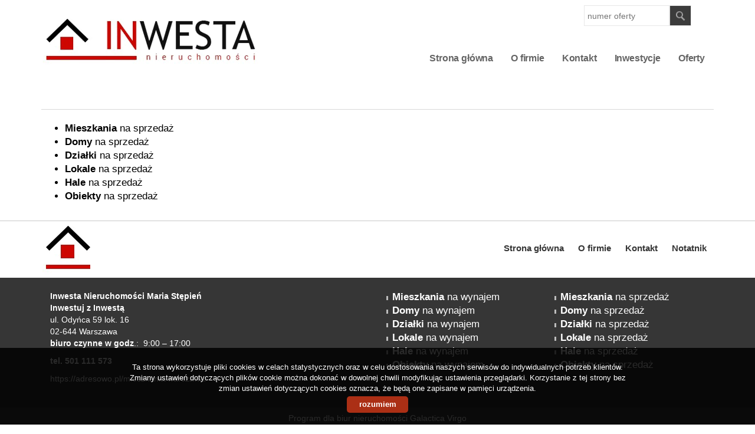

--- FILE ---
content_type: text/html; charset=UTF-8
request_url: https://www.inwesta.waw.pl/artykul,37
body_size: 2952
content:




<!DOCTYPE html>

<html lang="pl">

<head>

	<meta http-equiv="content-type" content="text/html; charset=UTF-8"/>

	<!--[if IE]><meta http-equiv="X-UA-Compatible" content="IE=edge"><![endif]-->

	<meta name="viewport" content="width=device-width, initial-scale=1"/>

    <meta name="viewport" content="width=device-width,initial-scale=1,maximum-scale=1,user-scalable=no" />

	<title>Biuro Nieruchomości </title>

	<meta name="keywords" content="nieruchomości, biura nieruchomości, domy, działki, mieszkania, obiekty użytkowe, lokale użytkowe, kredyty, domy z bali, wynajem"/>

	<meta name="description" content="Biuro nieruchomości -  sprzedaż nieruchomości, wynajem nieruchomości, kupno nieruchomości, domy, mieszkania, działki." />

    
        <meta name= "robots" content="all"/>

    


    


    


    
        <meta property="og:image" content="https://www.inwesta.waw.pl/grafika/logo-header.png" />

    
    
    
    
        <meta property="og:site_name" content="Biuro Nieruchomości " />

    
    
        <meta property="og:type" content="article" />

    
    


    


    <base href="https://www.inwesta.waw.pl/" />

    <link href="css/bootstrap.min.css" rel="stylesheet"/>

    <link href="css/bootstrap.dialog.min.css" rel="stylesheet"/>

    <link rel="stylesheet" href="css/multiselect.css"/>

	<link rel="stylesheet" href="css/style.css?v=6"/>

    <link rel="stylesheet" href="css/typeahead.css?v=2"/>

    <link rel="stylesheet" href="css/jquery.pretty.photo.css"/>

    <link href="https://cdn.jsdelivr.net/npm/shareon@1.4/dist/shareon.min.css" rel="stylesheet" async>

    
    <link rel="stylesheet" href="css/outer_screen.css"/>



    
        <link type="text/css" rel="stylesheet" media="print" href="css/print.css" />

        <link type="text/css" rel="stylesheet" media="print" href="css/outer_print.css"/>

    


	<link rel="shortcut icon" href="grafika/favicon.ico" type="image/x-icon" />

	<link rel="icon" href="grafika/favicon.ico" />



    <script src="js/jquery.min.js?v=2.1.1" type="text/javascript"></script>



	<!-- HTML5 shim, for IE6-8 support of HTML5 elements -->

        <!--[if lt IE 9]>

        <script src="js/html5shiv.js"></script>

        <script src="js/respond.js"></script>

	<![endif]-->

	 <!-- Global site tag (gtag.js) - Google Analytics --> <script async src="https://www.googletagmanager.com/gtag/js?id=UA-113620969-1"></script> <script>   window.dataLayer = window.dataLayer || [];   function gtag(){dataLayer.push(arguments);}   gtag('js', new Date());    gtag('config', 'UA-113620969-1'); </script>


    
    
</head>

<body class="lng1045 bodyArticle bodyArticle37" data-offer-id="">

     


    <div id="header">
    <div class="container">
        <div class="col-md-12">
            <a id="logo" href="https://www.inwesta.waw.pl/" title=" ">
                <img src="grafika/logo-header.png" alt=" " title=" "/>
            </a>
            
            <div class="top-panel">
                <div class="search-box-small">
                    <form>
                        <input type="text" placeholder="numer oferty" name="symbol">
                        <input type="submit" value="szukaj">
                    </form>
                </div>

                
                    <ul class="language-section">
                        

                        
                            
                                <li class="facebookLink">
                                    <a onclick="target='_blank'" href="#">
                                        facebook
                                    </a>
                                </li>
                            
                        
                    </ul>
                
            </div>
            <ul id="main-menu">
                
                    <li class="  menuItem38">
                        <a href="/" title="Strona główna">Strona główna</a>
                        
                    </li>
                
                    <li class="  menuItem39">
                        <a href="artykul,39" title="O firmie">O firmie</a>
                        
                    </li>
                
                    <li class="  menuItem41">
                        <a href="artykul,41" title="Kontakt">Kontakt</a>
                        
                    </li>
                
                    <li class="  menuItem48">
                        <a href="inwestycje" title="Inwestycje">Inwestycje</a>
                        
                    </li>
                
                    <li class=" subMenuHolder menuItem68">
                        <a href="artykul,68" title="Oferty">Oferty</a>
                        
                            <ul class="subMenu">
                                
                                    <li class="menuItemID_Mieszkanie">
                                        <a href="oferty/mieszkania/">Mieszkania</a>
                                    </li>
                                
                                    <li class="menuItemID_Dom">
                                        <a href="oferty/domy/">Domy</a>
                                    </li>
                                
                                    <li class="menuItemID_Dzialka">
                                        <a href="oferty/dzialki/">Dzialki</a>
                                    </li>
                                
                            </ul>
                        
                    </li>
                
            </ul>
        </div>
    </div>
</div>



    <div id="main-content" >
    

    <div class="container">
        
        <div id="pageContent" >
            <div class="pageHeader">
                <h1 class="pageTitle"></h1>
            </div>
            <div class="articleContent">
                
                
                                    

                <div class="articleBody staticText  ">
                    <ul>
                <li><a href="oferty/mieszkania/sprzedaz"><b>Mieszkania</b> na sprzedaż</a></li>
                <li><a href="oferty/domy/sprzedaz"><b>Domy</b> na sprzedaż</a></li>
                <li><a href="oferty/dzialki/sprzedaz"><b>Działki</b> na sprzedaż</a></li>
                <li><a href="oferty/lokale/sprzedaz"><b>Lokale</b> na sprzedaż</a></li>
                <li><a href="oferty/hale/sprzedaz"><b>Hale</b> na sprzedaż</a></li>
                <li><a href="oferty/obiekty/sprzedaz"><b>Obiekty</b> na sprzedaż</a></li>
            </ul> 
                </div>

                <div class="clear"></div>

                
            </div>
        </div>
    </div>

    

    

</div>





    <div id="footer-menu">

    <div class="container">

        <div class="col-md-4 footer-logo">

            <a id="footer-logo" href="https://www.inwesta.waw.pl/"> </a>

        </div>

        
            <div class="col-md-8 f-menu">

                <ul>

                    
                        <li>

                            <a href="/" title="Strona główna">Strona główna</a>                

                        </li>

                    
                        <li>

                            <a href="artykul,39" title="O firmie">O firmie</a>                

                        </li>

                    
                        <li>

                            <a href="artykul,41" title="Kontakt">Kontakt</a>                

                        </li>

                    
                        <li>

                            <a href="notatnik" title="Notatnik">Notatnik</a>                

                        </li>

                    
                </ul>

            </div>

                

    </div>

</div>

<div id="footer">

    <div class="container">

        
            <div class="col-md-6 col-sm-12">

                <address>

                    <p><strong>Inwesta Nieruchomości Maria Stępień<br />
Inwestuj z Inwestą</strong><br />
ul. Odyńca 59 lok. 16<br />
02-644 Warszawa<br />
<strong>biuro czynne w godz</strong>.:&nbsp; 9:00 &ndash; 17:00</p>

<p><strong>tel. 501 111 573</strong></p>

<p><a href="https://adresowo.pl/mieszkania/warszawa/">https://adresowo.pl/mieszkania/warszawa/</a></p>
                 

                </address>

            </div>

        
        
        <div class="col-md-3 col-sm-6 ofe-menu">

            
                 <ul>
                <li><a href="oferty/mieszkania/wynajem"><b>Mieszkania</b> na wynajem</a></li>
                <li><a href="oferty/domy/wynajem"><b>Domy</b> na wynajem</a></li>
                <li><a href="oferty/dzialki/wynajem"><b>Działki</b> na wynajem</a></li>
                <li><a href="oferty/lokale/wynajem"><b>Lokale</b> na wynajem</a></li>
                <li><a href="oferty/hale/wynajem"><b>Hale</b> na wynajem</a></li>
                <li><a href="oferty/obiekty/wynajem"><b>Obiekty</b> na wynajem</a></li>
            </ul>            

            
        </div>

        <div class="col-md-3 col-sm-6 ofe-menu">

            
                <ul>
                <li><a href="oferty/mieszkania/sprzedaz"><b>Mieszkania</b> na sprzedaż</a></li>
                <li><a href="oferty/domy/sprzedaz"><b>Domy</b> na sprzedaż</a></li>
                <li><a href="oferty/dzialki/sprzedaz"><b>Działki</b> na sprzedaż</a></li>
                <li><a href="oferty/lokale/sprzedaz"><b>Lokale</b> na sprzedaż</a></li>
                <li><a href="oferty/hale/sprzedaz"><b>Hale</b> na sprzedaż</a></li>
                <li><a href="oferty/obiekty/sprzedaz"><b>Obiekty</b> na sprzedaż</a></li>
            </ul> 
                        

        </div>

    </div>

    

</div>

<div id="copyright">

    <a 
    href="https://virgo.galactica.pl/" 
    target="_blank" 
    title="Program dla biur nieruchomości Galactica Virgo"
        >
        Program dla biur nieruchomości    </a> Galactica Virgo
</div>


	<link href='https://fonts.googleapis.com/css?family=Advent+Pro:400,700,500&amp;subset=latin,latin-ext' rel='stylesheet' type='text/css'/>

    <script src="js/jquery-migrate-1.2.1.min.js"></script>

    <script type="text/javascript" src="js/scripts.js?v=4"></script>

    <script type="text/javascript" src="js/notepad.js"></script>

    <script type="text/javascript" src="js/sajax.js"></script>

    <script src="js/bootstrap.min.js"></script>

    <script src="js/twitter.typeahead.js"></script>

    <script src="js/bootstrap.dialog.min.js"></script>

    <script src="js/multiselect.js"></script>

    <script src="js/jquery.pretty.photo.js"></script>

    <script src="https://cdn.jsdelivr.net/npm/shareon@1.4/dist/shareon.min.js" type="text/javascript" async></script>

    
    <script src="js/outer.js"></script>



    <script type="text/javascript">

        var infoText = new Array();

        infoText['dodano-do-notatnika'] = 'Dodano do notatnika';

        infoText['usunieto-z-notatnika'] = 'Usunięto z notatnika';

	</script>



    


    


    
        <div id="cookies-info">

            <p>Ta strona wykorzystuje pliki cookies w celach statystycznych oraz w celu dostosowania naszych serwisów do indywidualnych potrzeb klientów.

                                Zmiany ustawień dotyczących plików cookie można dokonać w dowolnej chwili modyfikując ustawienia przeglądarki.

                                Korzystanie z tej strony bez zmian ustawień dotyczących cookies oznacza, że będą one zapisane w pamięci urządzenia.</p>
            <span class="cookies-ok">rozumiem</span>

        </div>

    






    <script>
if($('body').hasClass('bodyOffersList')){
	$(document).ready(function(){
		var ww = $(window).width();
        if (ww < 768){
            var searchPanel = $(".side-panel .globalBox").clone();
            $(".side-panel .globalBox").remove();
            $('#pageContent .offersList').prepend(searchPanel);
            
            //$(".side-panel").insertBefore(searchPanel);
        };
		
        $(window).resize(function(){
            var ww = $(window).width();
            if (ww < 768){
                var searchPanel = $(".side-panel .globalBox").clone();
            $(".side-panel .globalBox").remove();
            $('#pageContent .offersList').prepend(searchPanel);
            } else {
                var searchPanel = $('#pageContent .offersList .globalBox').clone();
                $('#pageContent .offersList .globalBox').remove();
                $(".side-panel").prepend(searchPanel);
            }
        });
	});
};
</script>


    
    <script type="text/javascript">SynchronizeOffersCount();</script>
    


    
</body>

</html>



--- FILE ---
content_type: text/html; charset=UTF-8
request_url: https://www.inwesta.waw.pl/handler/GetLocationList/
body_size: 226
content:



["I\u0142\u017ca","I\u0142\u017ca \/ Kluskowy Borek","Warszawa","Warszawa \/ Mokot\u00f3w","Warszawa \/ Mokot\u00f3w \/ Bytnara","Warszawa \/ Ochota","Warszawa \/ Ochota \/ \u017bwirki i Wigury","Warszawa \/ Praga-Po\u0142udnie","Warszawa \/ Praga-Po\u0142udnie \/ Roz\u0142ucka","Warszawa \/ Praga-Po\u0142udnie \/ Stan\u00f3w Zjednoczonych","Warszawa \/ Targ\u00f3wek","Warszawa \/ Targ\u00f3wek \/ Lusi\u0144ska","Warszawa \/ Ursus","Warszawa \/ Ursus \/ Dzieci Warszawy","Warszawa \/ Ursus \/ Koni\u0144ska","Warszawa \/ Ursus \/ Skoroszewska","Warszawa \/ Ursyn\u00f3w","Warszawa \/ Ursyn\u00f3w \/ Komisji Edukacji Narodowej","Warszawa \/ Wawer","Warszawa \/ Wawer \/ Zwole\u0144ska","Warszawa \/ Wilan\u00f3w","Warszawa \/ Wilan\u00f3w \/ Krzysztofa Kie\u015blowskiego","Warszawa \/ Wola","Warszawa \/ Wola \/ Jana Olbrachta","Warszawa \/ W\u0142ochy","Warszawa \/ W\u0142ochy \/ 1-go Sierpnia","Warszawa \/ W\u0142ochy \/ Jutrzenki","Warszawa \/ \u015ar\u00f3dmie\u015bcie","Warszawa \/ \u015ar\u00f3dmie\u015bcie \/ Aleja Wyzwolenia","Warszawa \/ \u015ar\u00f3dmie\u015bcie \/ Boya \u017bele\u0144skiego","Warszawa \/ \u015ar\u00f3dmie\u015bcie \/ Chopina Fryderyka"]

--- FILE ---
content_type: text/css
request_url: https://www.inwesta.waw.pl/css/outer_screen.css
body_size: 2659
content:
   
 body{color: #000; font-family: 'Open Sans', sans-serif; font-size: 14px; font-weight: 300; background: #fff; }
a, a:hover{color: inherit;}
#header {
    background: #FFF;
    color: #000;
    height: 135px;
    border-bottom: 0px solid #EFEFEF;
}

.facebookLink {
	display: none;
}

.offerPage .offerFlag {
    background: #ab2f13;
	color: #fff;
}


.language-section li.active a {
    border-bottom: 3px solid #AD0909;
}

.specialArticle h1 {font-size: 1.8em;}

#header-search {background: transparent url("../../../grafika/main-head-bg.jpg") no-repeat scroll center center; background-size: cover;}
#logo{
	top: 30px;
	width: 369px;
	height: 81px;
}

#logo img {max-width: none; max-height: none;}
#footer-logo{top: 6px}

#main-menu > li > a{ margin: 0px 2px;
    padding: 0px 10px;
    display: block;
    height: 135px;
    line-height: 190px;
    color: inherit;
    font-size: 1.17em;
    font-weight: 700;
    letter-spacing: -0.01em;}
textarea{resize: none;}
.top-panel{z-index: 35;}
.agentMail{font-size: 1em;}
.agentName{text-align: center;}

.search-box .container.ws-bottom {
    padding-bottom: 10px;
    border-bottom: 0px solid #A12262;
    border-right: 0px solid #A12262;
    border-left: 0px solid #A12262;
    background: rgba(0, 0, 0, 0.71);

}

.search-box .container.ws-top {
   padding-top: 10px;
   border-top: 0px solid #A12262;
   border-right: 0px solid #A12262;
   border-left: 0px solid #A12262;
   background: rgba(0, 0, 0, 0.71)
}

.oferta .cena {
    text-align: right;
    color: #E31E25;
    font-weight: 700;
    font-size: 2.6em;
}

.search-box-small input[type="submit"] {
    right: 28px;}

.search-box-small {
    position: absolute;
    top: 10px;
    left: -250px;
    width: 250px;
    height: 55px;
}

.search-box .container {
    background-color: rgba(0, 0, 0, 0.77);
}

.globalBox .globalBoxContent {
    padding: 20px;
    background: #ab2f13;
}

.sideSearch .globalBoxHeader {
    padding: 30px 30px 60px;
    font-weight: 700;
    font-size: 21px;
    line-height: 25px;
    background-color: #ab2f13;
}
.agentHolder .globalBoxHeader {
    position: relative;
    background-color: #ab2f13;
}
.agentPhone {
    font-size: 1em;
    font-weight: 700;
    text-align: center;
    line-height: 1em;
}




.agentHolder a{color: inherit}
.form-group select,.form-group input,.form-box select, .form-box input,.form-box textarea {border: 1px solid #ededed; border-radius: 0px;}
.form-box select:focus, .form-box input:focus{border: 1px solid #ededed; }
.search-box-small input[type="submit"] {background: url("../../../grafika/small-search.png") no-repeat center center #3b3b3b}
.language-section {border-left: 1px solid rgba(0,0,0,0.1);}
.language-section .de
.offerPage .offerFlag{display: none;}
.data-wiadomosc{display: none;}
#main-menu .dropdown-menu{font-size: 1.3em; border-radius: 0px; top: 78%;}
#main-menu > li > ul{z-index: 50}
#main-menu > li > ul > li a{color: #959595 !important}
#main-menu > li > ul > li a:hover { color: #fff!important; background: #AB2F15;}


.sidebar-nav{margin-top: 50px;}

/* -- base color background ---------- */

#bottom-form {
    background-color: #636363;
    margin-top: 10px;}

#main-menu li.active,
.navbar-default .navbar-nav > .active > a,
.navbar-default .navbar-nav > .active > a:hover,
.navbar-default .navbar-nav > .active > a:focus,
.oferta .ofe-img .ofe-flag,
.offerPanel a.active,
#cookies-info .cookies-ok,
.bx-wrapper .bx-controls-direction a,
.bx-wrapper .bx-controls-direction a:hover{background-color: #AB2F15;}

.agentOffers, .agentOffers:after {
	background: #333;
}

.search-box {
    padding-top: 527px; 
}

.globalBox {background-color: #a3a3a3;} 

/* -- base color color ---------- */
#footer ul li a b {color: #fff;}
.aktualnosc h3 a,
.sbOptions a:hover,
.sbOptions a:focus,
.sbOptions a.sbFocus,
#footer address b,
#main-menu > li:hover > a{color: #AB2F15;}

/* -- for dark bg ---------- */

.oferta .ofe-img .ofe-flag,
.sideSearch .form-horizontal .form-group,
.agentHolder,
.mainLabel,
.agentOffers,
.agentOffers:after,
.offerPanel a.active,


.search-box {
	color: #fff;
        font-size: 13px;
}
#bottom-form,
.banners .banner .embed,
.banners .banner .embed h3,
.navbar-default .navbar-nav > .active > a,
.navbar-default .navbar-nav > .active > a:hover,
.navbar-default .navbar-nav > .active > a:focus, #main-menu li.active {color: #fff;}


@media (min-width: 990px) {
#main-menu{z-index: 30;}
#main-menu > li{position: relative; } 
#main-menu > li > ul{position: absolute; top: 83%; left: 0px; list-style-type: none; margin: 0px; padding: 0px; display: none;}
#main-menu > li:hover > ul{display: block}
#main-menu > li > ul >li a{
  display: block;
  width: 160px;
  height: 50px;
  line-height: 50px;
  padding-left: 20px;
  font-weight: 700 !important;
  font-size: 1em;
  z-index: 2;
  border-bottom: 0px solid #fff;
  margin-top: 0px; 
  background: #eee;
  color: #656565;
}
}
@media (max-width: 990px) {
#logo img {
    height: 74px;
}
.search-box .container {
    width: 80%;
    left: 0px;
    margin: 0px auto;
    float: none;
}




.search-box-small{display: block;}
.search-box-small input{width: 115px; transition: 1s linear;}
#facebookinner{display: none;}
#main-menu{display: block; width: 60px; position: absolute;height: 0px; overflow: hidden; transition: 1s; padding-top: 60px; top: 55px; right: 0px; background: none; z-index: 30;}
#main-menu::before {display: block; width: 60px; height: 60px; background: url("../../../../grafika/main-menu.png") no-repeat scroll center center transparent; position: absolute; top: 0px;right: 0px; content: "";}
#main-menu li{margin: 0px; padding: 0px; float: left; display: block; width: 100%; text-align: center; height: auto; }



#main-menu.clicked
{width: 100%; height: auto; margin: 0px; padding-top: 60px; z-index: 20; background: #f2f2f2; box-shadow: 0px 0px 5px 0px rgba(50, 50, 50, 0.4); transition: 1s; z-index: 10;}
#main-menu li ul{padding: 0px;}
#main-menu li a{margin: 0px; padding: 0px; display: block; height: auto; line-height: 70px; color: inherit; font-size: 1.1em; font-weight: 700; border: 1px solid #ddd; margin-top: -1px;}
#main-menu li:first-child a{margin-top: 0px;}
#main-menu li.active{background: none;}
#main-menu > li > li > a {height: auto; margin: 0px; padding: 0px;}
.top-panel{z-index: 5;}
#main-menu li.active,
.navbar-default .navbar-nav > .active > a,
.navbar-default .navbar-nav > .active > a:hover,
.navbar-default .navbar-nav > .active > a:focus,
.navbar-default .navbar-nav > :hover > a,
.navbar-default .navbar-nav > :hover > a:hover,
.navbar-default .navbar-nav > :hover > a:focus{color: inherit}

}


@media (max-width: 1199px) and (min-width: 990px){
#main-menu > li a {padding: 0px 5px;font-size: 1em!important;}
}


@media (max-height: 680px){
.search-box {padding-top: 358px;
}

}
@media (max-height: 680px) and (max-width: 990px){
.search-box  {padding-top: 40px;}
}

@media (max-width: 490px){
#logo img {     
    height: 75px;
    top: 45px;
    position: absolute;
    z-index: 6;
}
}

#footer{background: #363636; color: #fff; padding-top: 0px;}

#footer-menu{background: #fff; color: #363636;}


.f-menu ul li a {color: #363636; font-size: 15px;}
#footer ul li a,
#footer address{color: #fff;}


.f-menu ul li a:hover {
    color: #f10000;
    font-size: 15px;
}


#copyright {
    background: #3d3d3d;
    height: 45px;
    position: relative;
    line-height: 37px;
    text-align: center;
    color: #FFF;
}

#footer-menu {
    background: #fff;
    height: 97px;
    border-top: 1px solid #C9C9C9;
}

#header-border{display: none;}

#footer
{
padding-top: 21px;
padding-bottom: 19px;
}

/*.articleBody{text-align: justify}*/

.language-section .fbLink a {
    background: url("../../../grafika/fb.png") no-repeat scroll 0px 0px transparent;
    text-indent: -9000px;}

#cookies-info .cookies-ok {color: #FFFFFF;}


.agentSection{display: block; font-size: 1em; padding-bottom: 20px;}
.agentName{font-size: 1.1em; padding: 30px 0px 4px;}
.globalButton.contactAgent{color: #fff;}

.bodyArticle70 .agents .pageHeader{display: none;}
h4{border-bottom: 1px solid #D9D9D9; display: none;}

.oferta .cena .currency {
    display: inline !important;
}

.oferta .properties .propertiesRow {
    float: left;
    width: 100%;
    padding: 0px 0% 0px 0px;
    max-width: 220px;
}

.oferta .min-menu{clear: both;}

.f-menu ul {
    position: absolute;
    top: 7px;
    right: 0px;
    list-style-type: none;
    margin: 0px;
    padding: 0px;
    z-index: 2;
}

#main-menu > li {
    margin: 0px;
    padding: 3px;
    float: left;
    top: 0px;
    color: #656565;
  
}

.language-section .fbLink a {
    background: url("../../../grafika/fb.png") no-repeat scroll 0px 0px transparent;
    text-indent: -9000px;
}

.language-section {
    font-size: 14px;
    font-weight: 300;
    margin: 7px 0px 0px 10px;
    list-style-type: none;
    padding-top: 0px;
    padding-bottom: 0px;
    padding-left: 0px;
    border-left: 0px solid #D9D9D9;
overflow: hidden;
line-height: 15px;
}


.search-box-small input {
    width: 145px;
    height: 35px;
    border: 1px solid #E7E7E7;
    position: absolute;
    right: 65px;
    top: -1px;
    margin: 0px;
    padding: 0px 0px 0px 5px;
    z-index: 2;
    box-sizing: border-box;
}


@media (max-width: 767px){
    .oferta .cena{
    text-align: left;
    color: #BD0926;
    font-weight: 700;
    font-size: 1.8em;
    padding-left: 11px;
    width: 90%;
}
}

        
}
@media (max-width: 590px){
	.search-box-small input {
	}
}

@media (max-width: 500px){
	#header-search { height: 513px;}
}

@media (max-width: 500px){
	.search-box .container {width: 100%;
                                left: 0px;
                                margin: 0px auto;
                                float: none;}
}

@media (max-width: 991px){
	.search-box { padding-top:324px;}
}



@media (min-width: 990px) and (max-height: 680px) {

.search-box {

    padding-top: 365px!important;

}
}

@media (max-width: 991px) and (min-height: 680px){
.search-box {
         padding-top: 325px;  
         z-index: 3;
         position: relative;}
}

@media (max-width: 991px){
#header-search{ 
    height: 325px;
    margin-bottom: 400px;
}
}

@media (max-width: 991px){
#main-menu > li > a {
    margin: -2px 2px;
    padding: 0px 10px;
    display: block;
    height: 68px;
    line-height: 60px;
    color: inherit;
    font-size: 1.17em;
    font-weight: 700;
    letter-spacing: -0.01em;}
}


@media (min-width: 991px){
	
#main-menu > li > a {
    margin: 0px 2px;
    padding: 0px 10px;
    display: block;
    height: 135px;
    line-height: 190px;
    color: inherit;
    font-size: 1.17em;
    font-weight: 700;
    letter-spacing: -0.01em;
}
}

@media (max-width: 768px) {
#logo img {
    height: 52px;
    top: 31px;
}
}



.language-section li a {
    margin: 0 2px;
    padding: 0;
    display: block;
    width: 37px;
    height: 37px;
    line-height: 37px;
    color: inherit;
    border: 1px solid #d9d9d9;
    text-align: center;
    background: #f2f2f2;
    text-transform: uppercase;
   }

#main-menu > li.active:hover > a {
    color: #fff;
}

.articleBody p{
	line-height: 30px!important;
}

#footer-logo {
    width: 310px;
    height: 91px;
    background: url(../../grafika/logo-footer.png) 0 0 no-repeat;
    display: block;
    text-indent: -9000px;
    position: absolute;
    top: 4px;
    left: 0px;
}

@media (max-width: 991px) and (max-height: 680px){
.side-panel{
padding: 0px;
margin-top: 20px;
}
}

